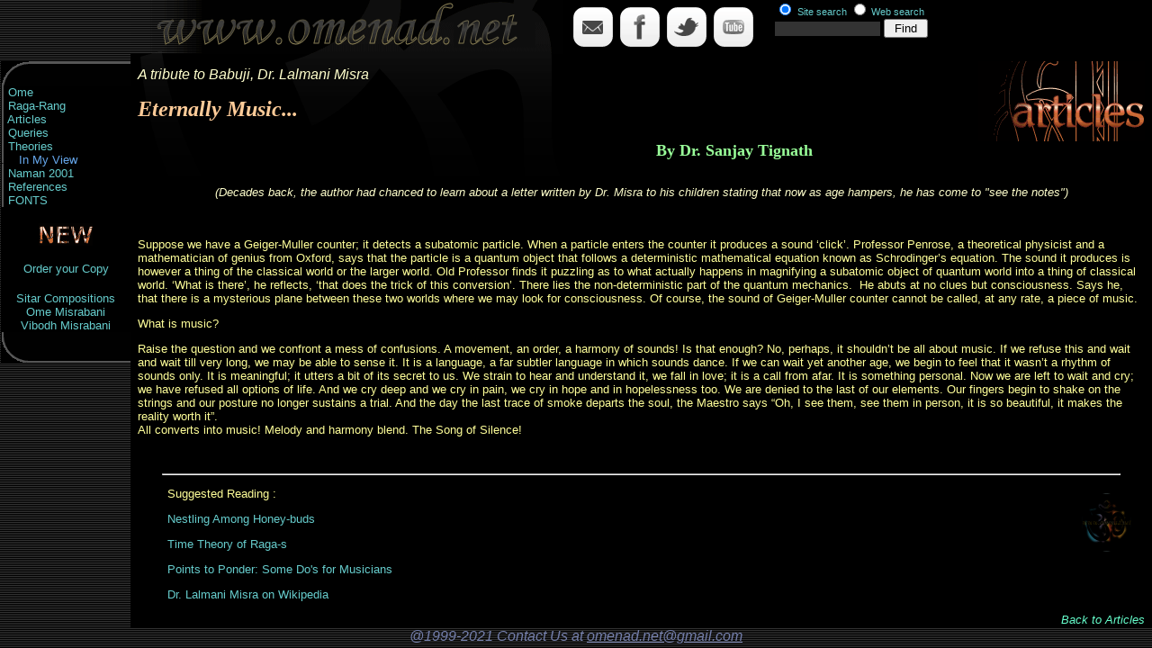

--- FILE ---
content_type: text/html
request_url: https://omenad.net/articles/Tribute_LalmaniMisra.html
body_size: 2585
content:
<!DOCTYPE HTML PUBLIC "-//W3C//DTD HTML 4.01 Transitional//EN">
<html>
<head>
<title>Eternally Music - Articles OMENAD</title>
<meta http-equiv="Content-Type" content="text/html; charset=iso-8859-1">
<meta name="keywords" content="omenad.net, omenad, ome,Misrabani, Nancy Nalbandian, Sameshwari,Madhukali,Music,Classical, Indian, Hindustani, Hindostani, Oriental, Vicitra,Vichitra, Veena,Naman, Lalmani, Gopal Shankar, Misra, Ragini,Rajiv,Trivedi, Sitar, Sarod, Jaltarang, Jal-tarang, Santoor, Pakhawaj, Sharada, Velankar, Ravishankar, R.C. Mehta, Bharatiya, Shastriya, Sangeet, Uday Shankar, RealWorld, Ashok Bajpai,Omprakash Chourasiya,Krishna Kishore Dwivedi, Ustad Allauddin Academy, Bhopal,Pandit, Ambadas, Kalidas, Pant, Agle, Chitrangana, Reswal,Banaras Hindu University, BHU,Varanasi, artindia.net, Chittaranjan Jyotishi, Omkarnath Thakur, Balvantrai Bhatt, Tabla, Radel, Sardeshmukh, Chandrakant, Durlabh Shaili">
<meta name="description" content="Intricacies of Indian classical music; Brief biographical note">

<link href="../frm_mid.css" rel="stylesheet" type="text/css">
</head>

<body bgcolor="#000000" text="#ffff99" onLoad="checkFrame()">
<script>
	function checkFrame(){
	if (top == self){
		document.frmPage.goPage.value = (self.location.href).substring(self.location.href.indexOf('.net') + 4);
		frmPage.submit();
	}
	}
</script>
<form name="frmPage" action="/page.php" method="get">
<input type="hidden" name="goPage" />
</form><table width="100%" border="0" cellspacing="0" cellpadding="0">
  <tr>
    <td width="67%"><em>A  tribute to Babuji, Dr. Lalmani Misra</em>
    <h1><strong>Eternally Music...</strong></h1></td>
    <td width="33%"><div align="right"><img src="../images/bnr_articles.gif" width="185" height="89"></div></td>
  </tr>
  <tr>
    <td><h2>By Dr. Sanjay Tignath</h2></td>
    <td width="33%">&nbsp; </td>
  </tr>
</table>
<p align="center"><em>(Decades back, the author had chanced to learn about a letter written by Dr. Misra to his children stating that now as age hampers, he has come to &quot;see the notes&quot;)</em></p>
<p><br>
  <br>
    <span class="article">Suppose we have a Geiger-Muller counter; it detects a subatomic  particle. When a particle enters the counter it produces a sound &lsquo;click&rsquo;.  Professor Penrose, a theoretical physicist and a mathematician of genius from  Oxford, says that the particle is a quantum object that follows a deterministic  mathematical equation known as Schrodinger&rsquo;s equation. The sound it produces is  however a thing of the classical world or the larger world. Old Professor finds  it puzzling as to what actually happens in magnifying a subatomic object of  quantum world into a thing of classical world. &lsquo;What is there&rsquo;, he reflects,  &lsquo;that does the trick of this conversion&rsquo;. There lies the non-deterministic part  of the quantum mechanics. &nbsp;He abuts at no  clues but consciousness. Says he, that there is a mysterious plane between these  two worlds where we may look for consciousness. Of course, the sound of Geiger-Muller  counter cannot be called, at any rate, a piece of music.</span></p>
<p><span class="article">What is music? </span></p>
<p><span class="article"> Raise the question and we confront  a mess of confusions. A movement, an order, a harmony of sounds! Is that  enough?
No, perhaps, it  shouldn&rsquo;t be all about music. If we refuse this and wait and wait till very  long, we may be able to sense it. It is a language, a far subtler language in  which sounds dance.&nbsp;</span><span class="article">If we can wait yet  another age, we begin to feel that it wasn&rsquo;t a rhythm of sounds only. It is  meaningful; it utters a bit of its secret to us. We strain to hear and understand it, we  fall in love; it is a call from afar. It is something personal. Now we are left  to wait and cry; we have refused all options of life. And we cry deep and we  cry in pain, we cry in hope and in hopelessness too. We are denied to the last  of our elements. Our fingers begin to shake on the strings and our posture no  longer sustains a trial. And the day the last trace of smoke departs the soul,  the Maestro says &ldquo;Oh, I see them, see them in person, it is so beautiful, it  makes the reality worth it&rdquo;.<br>
  All converts  into music! Melody and harmony blend. The Song of Silence!</span></p>
<p>&nbsp;</p>
<hr align="center" width="95%">
<span class="article"><a href=".."><img src="../images/omenet.gif" width="85" height="91" border="0" align="right"></a></span>
<p class="article">Suggested Reading :</p>
<p class="article"><a href="honeybuds.htm">Nestling Among Honey-buds</a></p>
<p class="article"><a href="lm1.htm">Time Theory of Raga-s</a></p>
<p class="article"><a href="lm2.htm">Points to Ponder: Some Do's for Musicians</a></p>
<p class="article"><a href="http://en.wikipedia.org/wiki/Lalmani_Misra" target="_blank">Dr. Lalmani Misra on Wikipedia</a></p>
<p align="right"><em><a href="../base_art.htm"><font color="#66FFCC">Back to Articles</font></a></em></p>
</body>
</html>


--- FILE ---
content_type: text/html; charset=UTF-8
request_url: https://omenad.net/page.php?goPage=%2Farticles%2FTribute_LalmaniMisra.html
body_size: 859
content:
<!DOCTYPE HTML PUBLIC "-//W3C//DTD HTML 4.01 Frameset//EN" "http://www.w3.org/TR/html4/frameset.dtd">
<html>
<head>
<title>Omenad - Online Music Education</title>
<meta http-equiv="Content-Type" content="text/html; charset=iso-8859-1">
<meta name="keywords" content="Music, Classical, Indian, Hindustani, Hindostani, Oriental, Vicitra,Vichitra, Veena, Madhukali, Naman, Omenad, OME, omnad, Lalmani, Gopal Shankar, Misra, Ragini,Rajiv,Trivedi, Sitar, Sarod, Santoor, Jaltarang, Jal-tarang, Pakhawaj, Sharada, Velankar, Ravishankar, R.C. Mehta, Bharatiya, Shastriya, Sangeet, Uday Shankar, RealWorld, Pandit, Ambadas, Kalidas, Pant, Agle, Chitrangana, Reswal,Banaras Hindu University, BHU,Varanasi, artindia.net, Chittaranjan Jyotishi, Omkarnath Thakur,  Balvantrai Bhatt, Tabla, Radel, Sardeshmukh, Chandrakant, Ashok Bajpai,Omprakash Chourasiya,Sangeet Natak Akademi, Ustad Allauddin Academy, Bhopal, Durlabh Shaili, omenad.net">
<meta name="description" content="Insights into the nature of Indian Classical Music System; Debates; Articles, References, Reviews and Reports">
</head>
<frameset rows="*,22" cols="*" frameborder="no" border="0" framespacing="0">
	<frameset rows="*" cols="145,*" framespacing="0" frameborder="no" border="0">
		<frame src="Frames/frm_left.htm" name="leftFrame" noresize="noresize" scrolling="no">
		<frameset rows="60,*" cols="*" framespacing="0" frameborder="NO" border="0">
  			<frame src="Frames/frm_top.htm" name="topFrame" scrolling="NO" noresize >
			<frame src="/articles/Tribute_LalmaniMisra.html" name="midframe">
		</frameset>
	</frameset>
	<frame src="Frames/frm_bot.htm" name="bottomFrame" noresize="noresize" scrolling="no">
</frameset>

<noframes><body>

</body></noframes>
</html>


--- FILE ---
content_type: text/html
request_url: https://omenad.net/Frames/frm_left.htm
body_size: 1639
content:
<!DOCTYPE html PUBLIC "-//W3C//DTD HTML 4.01 Transitional//EN">
<html>
  <head>
    <meta http-equiv="content-type" content="text/html; charset=iso-8859-1">
    <title>Left Frame - Omenad</title>
    <link href="../frm_side.css" rel="stylesheet" type="text/css">
    <script language="JavaScript" type="text/JavaScript">
  <!--

function MM_preloadImages() { //v3.0
  var d=document; if(d.images){ if(!d.MM_p) d.MM_p=new Array();
    var i,j=d.MM_p.length,a=MM_preloadImages.arguments; for(i=0; i<a.length; i++)
    if (a[i].indexOf("#")!=0){ d.MM_p[j]=new Image; d.MM_p[j++].src=a[i];}}
}

function openMidframe(midome){
	window.open(midome, "midframe");
}
//-->
</script> <script src="../Scripts/AC_RunActiveContent.js" type="text/javascript"></script>
  </head>
  <body style="      background-image: url(&quot;../images/frm_bg_gb.gif&quot;); background-color: yellow;"

    topmargin="20" marginwidth="0" marginheight="0" leftmargin="0">
    <p>&nbsp;</p>
    <p>&nbsp;</p>
    <table width="144" cellspacing="0" cellpadding="0" border="0" align="right">
      <tbody style="background-color: black;">
        <tr>
          <td width="144">
            <div align="right"><img src="../images/side_link_top_blk.gif" height="27"

                width="143"></div>
          </td>
        </tr>
        <tr>
          <td background="../images/side_link_mid_blk.gif">
            <div align="left"><font face="Verdana, Arial, Helvetica, sans-serif"

                size="2" color="#ffcccc"> <font color="#555555">. </font><font

                  color="#83c5d5"><a href="../base_ome.htm" target="midframe">Ome</a></font></font></div>
          </td>
        </tr>
        <tr>
          <td background="../images/side_link_mid_blk.gif">
            <div align="left"><font face="Verdana, Arial, Helvetica, sans-serif"

                size="2" color="#555555">. </font><font face="Verdana, Arial, Helvetica, sans-serif"

                size="2" color="#83c5d5"><a href="../base_ragrang.htm" target="midframe">Raga-Rang</a></font></div>
          </td>
        </tr>
        <tr>
          <td background="../images/side_link_mid_blk.gif">
            <div align="left"><font face="Verdana, Arial, Helvetica, sans-serif"

                size="2" color="#555555">. </font><font face="Verdana, Arial, Helvetica, sans-serif"

                size="2" color="#83c5d5"><a href="../base_art.htm" target="midframe">Articles</a></font></div>
          </td>
        </tr>
        <tr>
          <td background="../images/side_link_mid_blk.gif">
            <div align="left"><font face="Verdana, Arial, Helvetica, sans-serif"

                size="2" color="#555555">. </font><font face="Verdana, Arial, Helvetica, sans-serif"

                size="2" color="#83c5d5"><a href="../base_queries.htm" target="midframe">Queries</a></font></div>
          </td>
        </tr>
        <tr>
          <td background="../images/side_link_mid_blk.gif">
            <div align="left"><font face="Verdana, Arial, Helvetica, sans-serif"

                size="2" color="#555555">. </font><font face="Verdana, Arial, Helvetica, sans-serif"

                size="2" color="#83c5d5"><a href="../base_theories.htm" target="midframe">Theories</a></font></div>
          </td>
        </tr>
        <tr>
          <td background="../images/side_link_mid_blk.gif">
            <div align="left"><font face="Verdana, Arial, Helvetica, sans-serif"

                size="2" color="#000000">.... </font><a href="../base_theories.htm#inmyview"

                target="midframe" style="color:#66a7ec"> In My View</a></div>
          </td>
        </tr>
        <tr>
          <td background="../images/side_link_mid_blk.gif">
            <div align="left"><font face="Verdana, Arial, Helvetica, sans-serif"

                size="2" color="#555555">.</font><font face="Verdana, Arial, Helvetica, sans-serif"

                size="2" color="#83c5d5"> <a href="../naman.htm" target="midframe">Naman
                  2001</a></font></div>
          </td>
        </tr>
        <tr>
          <td background="../images/side_link_mid_blk.gif">
            <div align="left"><font face="Verdana, Arial, Helvetica, sans-serif"

                size="2" color="#555555">.</font><font face="Verdana, Arial, Helvetica, sans-serif"

                size="2" color="#83c5d5"> <a href="../base_references.htm" target="midframe">References</a></font>
            </div>
          </td>
        </tr>
        <tr>
          <td background="../images/side_link_mid_blk.gif">
            <div align="left"><font face="Verdana, Arial, Helvetica, sans-serif"

                size="2" color="#555555">.</font><font face="Verdana, Arial, Helvetica, sans-serif"

                size="2" color="#83c5d5"> <a href="https://omenad.github.io/fonts"

                  target="_blank">FONTS</a></font> </div>
          </td>
        </tr>
        <tr style="background-color: black;">
          <td style="background-color: black;" background="../images/side_link_mid_blk.gif">
            <div style="background-color: black;" align="center"> <br>
              <a href="https://thoughtalive.wordpress.com/2020/12/12/a-look-behind-the-book-latest-volume-in-ome-swarlipi/"

                target="_blank"><img src="../images/side_link_new.gif" alt="Click Here for the Latest Article"

                  name="New" style="border: 0px solid ; width: 60px; height: 25px;" border="0"></a><br>
              <br>
              <div style="background-color: black;" align="center"> <font face="Verdana, Arial, Helvetica, sans-serif" size="2" color="#83c5d5">

        <a href="https://omenad.net/shop/index.htm" target="_blank">Order your Copy</a>
        </font></div>
	<br> 
        <div style="background-color: black;" align="center">
	<font face="Verdana, Arial, Helvetica, sans-serif"size="2" color="#83c5d5">
	<a href="http://www.lulu.com/shop/ragini-trivedi/sitar-compositions-in-ome-swarlipi/hardcover/product-15163843.html"target="_blank">
                    Sitar Compositions</a> <br>
       	<a href="https://store.pothi.com/book/dr-ragini-trivedi-omeswarlipi-mein-misrabani/" target="_blank">Ome Misrabani </a> <br>
        <a href="https://www.exoticindiaart.com/book/details/raga-vibodha-mishra-vani-set-of-2-volumes-with-notations-NZC264/" target="blank">Vibodh Misrabani</a> <br>
                </font></div>

            </td>
        </tr>
        <tr style="background-color: black;">
          <td style="background-color: black;">
            <div style="background-color: black;" align="right"><img src="../images/side_link_bot_blk.gif"

                height="34" width="143"></div>
          </td>
        </tr>
      </tbody>
    </table>
  </body>
</html>


--- FILE ---
content_type: text/html
request_url: https://omenad.net/Frames/frm_top.htm
body_size: 1624
content:
<!DOCTYPE html PUBLIC "-//W3C//DTD HTML 4.01 Transitional//EN">
<html><head>
<meta charset="UTF-8">
<title>Omenad - Online Music Education of Indian Classical Music भारतीय शास्त्रीय संगीत: शास्त्र, शिक्षण व प्रयोग </title>
<meta http-equiv="Content-Type" content="text/html; charset=UTF-8" utf-8"="">
<meta name="keywords" content="omenad.net, omenad, ome, Misrabani,Music, Classical, Indian, Hindustani, Hindostani, Oriental, Bharatiya, Shastriya, Sangeet, Sameshwari,Madhukali,Sindura, Vicitra,Vichitra, Veena,Ghoshvati, Naman, Lalmani, Gopal Shankar, Misra, Ragini,Rajiv,Trivedi, Sitar, Sarod, Jaltarang, Jal-tarang, Santoor, Pakhawaj, Sharada, Velankar, Uday Shankar, Omkarnath Thakur, Ravishankar, Balvantrai Bhatt, R.C. Mehta, BHU,Varanasi, Tabla, Radel, Durlabh Shaili"><meta name="description" content="Intricacies of Indian classical music; Media File">


<style type="text/css">
<!--
.top {
	font-family: Verdana, Arial, Helvetica, sans-serif;
	font-size: small;
	font-style: normal;
	line-height: normal;
	font-weight: normal;
	font-variant: normal;
	text-transform: none;
	color: 787eab;
	text-decoration: none;
	background-attachment: fixed;
	background-color: #000000;
	background-image: url(../images/strp_bnr_strp.gif);
	background-repeat: no-repeat;
	background-position: left top;
	text-align: right;
}
.style1 {
	color: #66CCCC;
	font-family: Verdana, Arial, Helvetica, sans-serif;
	font-size: 11px;
}
.tbox {
	font-family: Verdana, Arial, Helvetica, sans-serif;
	font-size: 12px;
	font-style: normal;
	line-height: normal;
	font-weight: normal;
	font-variant: normal;
	text-transform: none;
	color: #FF9900;
	text-decoration: none;
	background-color: #333333;
	border: thin none #CCCCCC;
}
#social {
	height: 44px; float: right; margin-right: 24px;
}
#social a {
	float: left; display: block; width: 44px; height: 44px; margin-left: 8px;
	-moz-border-radius: 12px;
    -webkit-border-radius: 12px;
    -khtml-border-radius: 12px;
    border-radius: 12px;
}

#social a:hover{
	background-position: 0px 44px;
}
#email {
	background: url('../images/email.png') 0px 0px;
}
#facebook {
	background: url('../images/facebook.png') 0px 0px;
}
#facebook:hover {
	background-position: 0px 43px !important;
}
#twitter {
	background: url('../images/twitter.png') 0px 0px;
}
#youtube {
	background: url('../images/youtube.png') 0px 0px;
}
-->
</style>
</head>

<body topmargin="0" marginwidth="0" marginheight="0" leftmargin="0" bgcolor="#000000">
<table width="100%" height="60" cellspacing="0" cellpadding="0" border="0" bgcolor="#000000">
  <tbody><tr> 
    <td class="top" width="63%" height="60">
    	<div id="social">
    		<a href="mailto:omenad.net@gmail.com" title="Email Us" id="email"></a>
    		<a href="http://facebook.com/Omenad" title="Omenad on Facebook" id="facebook" target="_blank"></a>
    		<a href="http://twitter.com/OmenadNet" title="Omenad on Twitter" id="twitter" target="_blank"></a>
    		<a href="http://youtube.com/OmenadNet" title="Omenad on YouTube" id="youtube" target="_blank"></a>
    	</div>
    </td>
    <td width="37%"><form action="https://search.freefind.com/find.html" method="GET" accept-charset="utf-8" target="midframe">
<input type="HIDDEN" name="id" value="57154260">
<input type="HIDDEN" name="pageid" value="r">
<input type="HIDDEN" name="mode" value="ALL">
<input type="radio" name="t" value="s" checked="checked">
<span class="style1">Site search
<input type="radio" name="t" value="w">
Web search</span><br>
<input type="HIDDEN" name="_charset_" value="">
<input type="HIDDEN" name="bcd" value="÷">
<input name="query" type="TEXT" class="tbox" size="15">
<small> 
<input type="SUBMIT" value=" Find "><br>
</small></form>
</td>
  </tr>
</tbody></table>


</body></html>

--- FILE ---
content_type: text/html
request_url: https://omenad.net/articles/Tribute_LalmaniMisra.html
body_size: 2584
content:
<!DOCTYPE HTML PUBLIC "-//W3C//DTD HTML 4.01 Transitional//EN">
<html>
<head>
<title>Eternally Music - Articles OMENAD</title>
<meta http-equiv="Content-Type" content="text/html; charset=iso-8859-1">
<meta name="keywords" content="omenad.net, omenad, ome,Misrabani, Nancy Nalbandian, Sameshwari,Madhukali,Music,Classical, Indian, Hindustani, Hindostani, Oriental, Vicitra,Vichitra, Veena,Naman, Lalmani, Gopal Shankar, Misra, Ragini,Rajiv,Trivedi, Sitar, Sarod, Jaltarang, Jal-tarang, Santoor, Pakhawaj, Sharada, Velankar, Ravishankar, R.C. Mehta, Bharatiya, Shastriya, Sangeet, Uday Shankar, RealWorld, Ashok Bajpai,Omprakash Chourasiya,Krishna Kishore Dwivedi, Ustad Allauddin Academy, Bhopal,Pandit, Ambadas, Kalidas, Pant, Agle, Chitrangana, Reswal,Banaras Hindu University, BHU,Varanasi, artindia.net, Chittaranjan Jyotishi, Omkarnath Thakur, Balvantrai Bhatt, Tabla, Radel, Sardeshmukh, Chandrakant, Durlabh Shaili">
<meta name="description" content="Intricacies of Indian classical music; Brief biographical note">

<link href="../frm_mid.css" rel="stylesheet" type="text/css">
</head>

<body bgcolor="#000000" text="#ffff99" onLoad="checkFrame()">
<script>
	function checkFrame(){
	if (top == self){
		document.frmPage.goPage.value = (self.location.href).substring(self.location.href.indexOf('.net') + 4);
		frmPage.submit();
	}
	}
</script>
<form name="frmPage" action="/page.php" method="get">
<input type="hidden" name="goPage" />
</form><table width="100%" border="0" cellspacing="0" cellpadding="0">
  <tr>
    <td width="67%"><em>A  tribute to Babuji, Dr. Lalmani Misra</em>
    <h1><strong>Eternally Music...</strong></h1></td>
    <td width="33%"><div align="right"><img src="../images/bnr_articles.gif" width="185" height="89"></div></td>
  </tr>
  <tr>
    <td><h2>By Dr. Sanjay Tignath</h2></td>
    <td width="33%">&nbsp; </td>
  </tr>
</table>
<p align="center"><em>(Decades back, the author had chanced to learn about a letter written by Dr. Misra to his children stating that now as age hampers, he has come to &quot;see the notes&quot;)</em></p>
<p><br>
  <br>
    <span class="article">Suppose we have a Geiger-Muller counter; it detects a subatomic  particle. When a particle enters the counter it produces a sound &lsquo;click&rsquo;.  Professor Penrose, a theoretical physicist and a mathematician of genius from  Oxford, says that the particle is a quantum object that follows a deterministic  mathematical equation known as Schrodinger&rsquo;s equation. The sound it produces is  however a thing of the classical world or the larger world. Old Professor finds  it puzzling as to what actually happens in magnifying a subatomic object of  quantum world into a thing of classical world. &lsquo;What is there&rsquo;, he reflects,  &lsquo;that does the trick of this conversion&rsquo;. There lies the non-deterministic part  of the quantum mechanics. &nbsp;He abuts at no  clues but consciousness. Says he, that there is a mysterious plane between these  two worlds where we may look for consciousness. Of course, the sound of Geiger-Muller  counter cannot be called, at any rate, a piece of music.</span></p>
<p><span class="article">What is music? </span></p>
<p><span class="article"> Raise the question and we confront  a mess of confusions. A movement, an order, a harmony of sounds! Is that  enough?
No, perhaps, it  shouldn&rsquo;t be all about music. If we refuse this and wait and wait till very  long, we may be able to sense it. It is a language, a far subtler language in  which sounds dance.&nbsp;</span><span class="article">If we can wait yet  another age, we begin to feel that it wasn&rsquo;t a rhythm of sounds only. It is  meaningful; it utters a bit of its secret to us. We strain to hear and understand it, we  fall in love; it is a call from afar. It is something personal. Now we are left  to wait and cry; we have refused all options of life. And we cry deep and we  cry in pain, we cry in hope and in hopelessness too. We are denied to the last  of our elements. Our fingers begin to shake on the strings and our posture no  longer sustains a trial. And the day the last trace of smoke departs the soul,  the Maestro says &ldquo;Oh, I see them, see them in person, it is so beautiful, it  makes the reality worth it&rdquo;.<br>
  All converts  into music! Melody and harmony blend. The Song of Silence!</span></p>
<p>&nbsp;</p>
<hr align="center" width="95%">
<span class="article"><a href=".."><img src="../images/omenet.gif" width="85" height="91" border="0" align="right"></a></span>
<p class="article">Suggested Reading :</p>
<p class="article"><a href="honeybuds.htm">Nestling Among Honey-buds</a></p>
<p class="article"><a href="lm1.htm">Time Theory of Raga-s</a></p>
<p class="article"><a href="lm2.htm">Points to Ponder: Some Do's for Musicians</a></p>
<p class="article"><a href="http://en.wikipedia.org/wiki/Lalmani_Misra" target="_blank">Dr. Lalmani Misra on Wikipedia</a></p>
<p align="right"><em><a href="../base_art.htm"><font color="#66FFCC">Back to Articles</font></a></em></p>
</body>
</html>


--- FILE ---
content_type: text/html
request_url: https://omenad.net/Frames/frm_bot.htm
body_size: 305
content:
<!DOCTYPE HTML PUBLIC "-//W3C//DTD HTML 4.01 Transitional//EN">
<html>
<head>
<title>Omenad - Bottom Frame</title>
<meta http-equiv="Content-Type" content="text/html; charset=iso-8859-1">
</head>

<body background="../images/frm_bg_gb.gif" leftmargin="0" topmargin="2" marginwidth="0" marginheight="0">
<div align="center"><font color="737eab" face="Arial, Helvetica, sans-serif"><em> @1999-2021 Contact Us at <a href="mailto:omenad.net@gmail.com" style="color:#737EAB">omenad.net@gmail.com</a></em></font> </div>
</body>
</html>


--- FILE ---
content_type: text/css
request_url: https://omenad.net/frm_mid.css
body_size: 1788
content:
a:link {
	font-family: Verdana, Arial, Helvetica, sans-serif;
	font-size: small;
	color: #66CCCC;
	text-decoration: none;
}
a:visited {
	font-family: Verdana, Arial, Helvetica, sans-serif;
	font-size: small;
	color: #CC9999;
	text-decoration: none;
}
h1 {
	font-size: x-large;
	font-style: italic;
	text-transform: capitalize;
	color: #FFCC99;
	text-decoration: none;
	font-family: "Book Antiqua", "Bookman Old Style", "Times New Roman", serif;

}
h2 {
	font-family: "Book Antiqua", "Bookman Old Style", "Times New Roman", serif;
	font-size: large;
	font-style: normal;
	color: #99FF99;
	text-decoration: none;
	text-transform: capitalize;
	text-align: right;
}
.article {
	font-family: Verdana, Arial, Helvetica, sans-serif;
	font-size: small;
	font-style: normal;
	line-height: normal;
	font-weight: normal;
	font-variant: normal;
	text-transform: none;
	color: #FFFF99;
	text-decoration: none;
	letter-spacing: normal;
	text-align: justify;
	text-indent: 25pt;
	vertical-align: middle;
	word-spacing: normal;
}
.quote {
 text-align: justify;
 margin: 12px;
 position: relative;
 float: right;
 width: 33%;
 color: #FFCC99;
}
h3 {
	font-family: "Book Antiqua", "Bookman Old Style", "Times New Roman", serif;
	font-size: medium;
	font-style: italic;
	color: #CCFFFF;
	text-decoration: none;
	text-align: left;
	letter-spacing: 5px;
}
body {
	font-family: Verdana, Arial, Helvetica, sans-serif;
	font-size: small;
	font-style: normal;
	line-height: normal;
	font-weight: normal;
	font-variant: normal;
	text-transform: none;
	color: #FFFFCC;
	text-decoration: none;
	background-attachment: fixed;
	background-color: #000000;
	background-image:  url(images/frm_mid_bg_blk.gif);
	background-repeat: no-repeat;
	background-position: 6px top;
}

#scripts {
	clear: both;
	float: none;
	margin-left: 25pt;
}


--- FILE ---
content_type: text/css
request_url: https://omenad.net/frm_side.css
body_size: 162
content:
a:link {
	font-family: Verdana, Arial, Helvetica, sans-serif;
	font-size: small;
	color: #66CCCC;
	text-decoration: none;
}
a:visited {
	font-family: Verdana, Arial, Helvetica, sans-serif;
	font-size: small;
	color: #CC9999;
	text-decoration: none;
}


--- FILE ---
content_type: text/css
request_url: https://omenad.net/frm_mid.css
body_size: 1788
content:
a:link {
	font-family: Verdana, Arial, Helvetica, sans-serif;
	font-size: small;
	color: #66CCCC;
	text-decoration: none;
}
a:visited {
	font-family: Verdana, Arial, Helvetica, sans-serif;
	font-size: small;
	color: #CC9999;
	text-decoration: none;
}
h1 {
	font-size: x-large;
	font-style: italic;
	text-transform: capitalize;
	color: #FFCC99;
	text-decoration: none;
	font-family: "Book Antiqua", "Bookman Old Style", "Times New Roman", serif;

}
h2 {
	font-family: "Book Antiqua", "Bookman Old Style", "Times New Roman", serif;
	font-size: large;
	font-style: normal;
	color: #99FF99;
	text-decoration: none;
	text-transform: capitalize;
	text-align: right;
}
.article {
	font-family: Verdana, Arial, Helvetica, sans-serif;
	font-size: small;
	font-style: normal;
	line-height: normal;
	font-weight: normal;
	font-variant: normal;
	text-transform: none;
	color: #FFFF99;
	text-decoration: none;
	letter-spacing: normal;
	text-align: justify;
	text-indent: 25pt;
	vertical-align: middle;
	word-spacing: normal;
}
.quote {
 text-align: justify;
 margin: 12px;
 position: relative;
 float: right;
 width: 33%;
 color: #FFCC99;
}
h3 {
	font-family: "Book Antiqua", "Bookman Old Style", "Times New Roman", serif;
	font-size: medium;
	font-style: italic;
	color: #CCFFFF;
	text-decoration: none;
	text-align: left;
	letter-spacing: 5px;
}
body {
	font-family: Verdana, Arial, Helvetica, sans-serif;
	font-size: small;
	font-style: normal;
	line-height: normal;
	font-weight: normal;
	font-variant: normal;
	text-transform: none;
	color: #FFFFCC;
	text-decoration: none;
	background-attachment: fixed;
	background-color: #000000;
	background-image:  url(images/frm_mid_bg_blk.gif);
	background-repeat: no-repeat;
	background-position: 6px top;
}

#scripts {
	clear: both;
	float: none;
	margin-left: 25pt;
}
